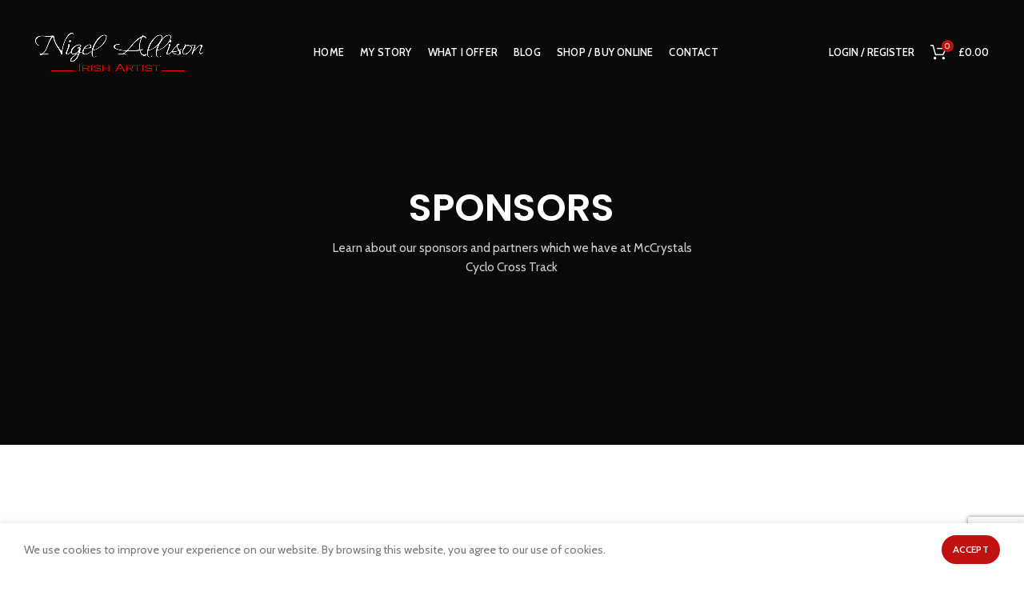

--- FILE ---
content_type: text/html; charset=utf-8
request_url: https://www.google.com/recaptcha/api2/anchor?ar=1&k=6Lee3ugkAAAAALQVIDPPtby3mwd_pfn68SwjrcO8&co=aHR0cHM6Ly9uaWdlbGFsbGlzb24uY29tOjQ0Mw..&hl=en&v=PoyoqOPhxBO7pBk68S4YbpHZ&size=invisible&anchor-ms=20000&execute-ms=30000&cb=iylbq76f1kv8
body_size: 48661
content:
<!DOCTYPE HTML><html dir="ltr" lang="en"><head><meta http-equiv="Content-Type" content="text/html; charset=UTF-8">
<meta http-equiv="X-UA-Compatible" content="IE=edge">
<title>reCAPTCHA</title>
<style type="text/css">
/* cyrillic-ext */
@font-face {
  font-family: 'Roboto';
  font-style: normal;
  font-weight: 400;
  font-stretch: 100%;
  src: url(//fonts.gstatic.com/s/roboto/v48/KFO7CnqEu92Fr1ME7kSn66aGLdTylUAMa3GUBHMdazTgWw.woff2) format('woff2');
  unicode-range: U+0460-052F, U+1C80-1C8A, U+20B4, U+2DE0-2DFF, U+A640-A69F, U+FE2E-FE2F;
}
/* cyrillic */
@font-face {
  font-family: 'Roboto';
  font-style: normal;
  font-weight: 400;
  font-stretch: 100%;
  src: url(//fonts.gstatic.com/s/roboto/v48/KFO7CnqEu92Fr1ME7kSn66aGLdTylUAMa3iUBHMdazTgWw.woff2) format('woff2');
  unicode-range: U+0301, U+0400-045F, U+0490-0491, U+04B0-04B1, U+2116;
}
/* greek-ext */
@font-face {
  font-family: 'Roboto';
  font-style: normal;
  font-weight: 400;
  font-stretch: 100%;
  src: url(//fonts.gstatic.com/s/roboto/v48/KFO7CnqEu92Fr1ME7kSn66aGLdTylUAMa3CUBHMdazTgWw.woff2) format('woff2');
  unicode-range: U+1F00-1FFF;
}
/* greek */
@font-face {
  font-family: 'Roboto';
  font-style: normal;
  font-weight: 400;
  font-stretch: 100%;
  src: url(//fonts.gstatic.com/s/roboto/v48/KFO7CnqEu92Fr1ME7kSn66aGLdTylUAMa3-UBHMdazTgWw.woff2) format('woff2');
  unicode-range: U+0370-0377, U+037A-037F, U+0384-038A, U+038C, U+038E-03A1, U+03A3-03FF;
}
/* math */
@font-face {
  font-family: 'Roboto';
  font-style: normal;
  font-weight: 400;
  font-stretch: 100%;
  src: url(//fonts.gstatic.com/s/roboto/v48/KFO7CnqEu92Fr1ME7kSn66aGLdTylUAMawCUBHMdazTgWw.woff2) format('woff2');
  unicode-range: U+0302-0303, U+0305, U+0307-0308, U+0310, U+0312, U+0315, U+031A, U+0326-0327, U+032C, U+032F-0330, U+0332-0333, U+0338, U+033A, U+0346, U+034D, U+0391-03A1, U+03A3-03A9, U+03B1-03C9, U+03D1, U+03D5-03D6, U+03F0-03F1, U+03F4-03F5, U+2016-2017, U+2034-2038, U+203C, U+2040, U+2043, U+2047, U+2050, U+2057, U+205F, U+2070-2071, U+2074-208E, U+2090-209C, U+20D0-20DC, U+20E1, U+20E5-20EF, U+2100-2112, U+2114-2115, U+2117-2121, U+2123-214F, U+2190, U+2192, U+2194-21AE, U+21B0-21E5, U+21F1-21F2, U+21F4-2211, U+2213-2214, U+2216-22FF, U+2308-230B, U+2310, U+2319, U+231C-2321, U+2336-237A, U+237C, U+2395, U+239B-23B7, U+23D0, U+23DC-23E1, U+2474-2475, U+25AF, U+25B3, U+25B7, U+25BD, U+25C1, U+25CA, U+25CC, U+25FB, U+266D-266F, U+27C0-27FF, U+2900-2AFF, U+2B0E-2B11, U+2B30-2B4C, U+2BFE, U+3030, U+FF5B, U+FF5D, U+1D400-1D7FF, U+1EE00-1EEFF;
}
/* symbols */
@font-face {
  font-family: 'Roboto';
  font-style: normal;
  font-weight: 400;
  font-stretch: 100%;
  src: url(//fonts.gstatic.com/s/roboto/v48/KFO7CnqEu92Fr1ME7kSn66aGLdTylUAMaxKUBHMdazTgWw.woff2) format('woff2');
  unicode-range: U+0001-000C, U+000E-001F, U+007F-009F, U+20DD-20E0, U+20E2-20E4, U+2150-218F, U+2190, U+2192, U+2194-2199, U+21AF, U+21E6-21F0, U+21F3, U+2218-2219, U+2299, U+22C4-22C6, U+2300-243F, U+2440-244A, U+2460-24FF, U+25A0-27BF, U+2800-28FF, U+2921-2922, U+2981, U+29BF, U+29EB, U+2B00-2BFF, U+4DC0-4DFF, U+FFF9-FFFB, U+10140-1018E, U+10190-1019C, U+101A0, U+101D0-101FD, U+102E0-102FB, U+10E60-10E7E, U+1D2C0-1D2D3, U+1D2E0-1D37F, U+1F000-1F0FF, U+1F100-1F1AD, U+1F1E6-1F1FF, U+1F30D-1F30F, U+1F315, U+1F31C, U+1F31E, U+1F320-1F32C, U+1F336, U+1F378, U+1F37D, U+1F382, U+1F393-1F39F, U+1F3A7-1F3A8, U+1F3AC-1F3AF, U+1F3C2, U+1F3C4-1F3C6, U+1F3CA-1F3CE, U+1F3D4-1F3E0, U+1F3ED, U+1F3F1-1F3F3, U+1F3F5-1F3F7, U+1F408, U+1F415, U+1F41F, U+1F426, U+1F43F, U+1F441-1F442, U+1F444, U+1F446-1F449, U+1F44C-1F44E, U+1F453, U+1F46A, U+1F47D, U+1F4A3, U+1F4B0, U+1F4B3, U+1F4B9, U+1F4BB, U+1F4BF, U+1F4C8-1F4CB, U+1F4D6, U+1F4DA, U+1F4DF, U+1F4E3-1F4E6, U+1F4EA-1F4ED, U+1F4F7, U+1F4F9-1F4FB, U+1F4FD-1F4FE, U+1F503, U+1F507-1F50B, U+1F50D, U+1F512-1F513, U+1F53E-1F54A, U+1F54F-1F5FA, U+1F610, U+1F650-1F67F, U+1F687, U+1F68D, U+1F691, U+1F694, U+1F698, U+1F6AD, U+1F6B2, U+1F6B9-1F6BA, U+1F6BC, U+1F6C6-1F6CF, U+1F6D3-1F6D7, U+1F6E0-1F6EA, U+1F6F0-1F6F3, U+1F6F7-1F6FC, U+1F700-1F7FF, U+1F800-1F80B, U+1F810-1F847, U+1F850-1F859, U+1F860-1F887, U+1F890-1F8AD, U+1F8B0-1F8BB, U+1F8C0-1F8C1, U+1F900-1F90B, U+1F93B, U+1F946, U+1F984, U+1F996, U+1F9E9, U+1FA00-1FA6F, U+1FA70-1FA7C, U+1FA80-1FA89, U+1FA8F-1FAC6, U+1FACE-1FADC, U+1FADF-1FAE9, U+1FAF0-1FAF8, U+1FB00-1FBFF;
}
/* vietnamese */
@font-face {
  font-family: 'Roboto';
  font-style: normal;
  font-weight: 400;
  font-stretch: 100%;
  src: url(//fonts.gstatic.com/s/roboto/v48/KFO7CnqEu92Fr1ME7kSn66aGLdTylUAMa3OUBHMdazTgWw.woff2) format('woff2');
  unicode-range: U+0102-0103, U+0110-0111, U+0128-0129, U+0168-0169, U+01A0-01A1, U+01AF-01B0, U+0300-0301, U+0303-0304, U+0308-0309, U+0323, U+0329, U+1EA0-1EF9, U+20AB;
}
/* latin-ext */
@font-face {
  font-family: 'Roboto';
  font-style: normal;
  font-weight: 400;
  font-stretch: 100%;
  src: url(//fonts.gstatic.com/s/roboto/v48/KFO7CnqEu92Fr1ME7kSn66aGLdTylUAMa3KUBHMdazTgWw.woff2) format('woff2');
  unicode-range: U+0100-02BA, U+02BD-02C5, U+02C7-02CC, U+02CE-02D7, U+02DD-02FF, U+0304, U+0308, U+0329, U+1D00-1DBF, U+1E00-1E9F, U+1EF2-1EFF, U+2020, U+20A0-20AB, U+20AD-20C0, U+2113, U+2C60-2C7F, U+A720-A7FF;
}
/* latin */
@font-face {
  font-family: 'Roboto';
  font-style: normal;
  font-weight: 400;
  font-stretch: 100%;
  src: url(//fonts.gstatic.com/s/roboto/v48/KFO7CnqEu92Fr1ME7kSn66aGLdTylUAMa3yUBHMdazQ.woff2) format('woff2');
  unicode-range: U+0000-00FF, U+0131, U+0152-0153, U+02BB-02BC, U+02C6, U+02DA, U+02DC, U+0304, U+0308, U+0329, U+2000-206F, U+20AC, U+2122, U+2191, U+2193, U+2212, U+2215, U+FEFF, U+FFFD;
}
/* cyrillic-ext */
@font-face {
  font-family: 'Roboto';
  font-style: normal;
  font-weight: 500;
  font-stretch: 100%;
  src: url(//fonts.gstatic.com/s/roboto/v48/KFO7CnqEu92Fr1ME7kSn66aGLdTylUAMa3GUBHMdazTgWw.woff2) format('woff2');
  unicode-range: U+0460-052F, U+1C80-1C8A, U+20B4, U+2DE0-2DFF, U+A640-A69F, U+FE2E-FE2F;
}
/* cyrillic */
@font-face {
  font-family: 'Roboto';
  font-style: normal;
  font-weight: 500;
  font-stretch: 100%;
  src: url(//fonts.gstatic.com/s/roboto/v48/KFO7CnqEu92Fr1ME7kSn66aGLdTylUAMa3iUBHMdazTgWw.woff2) format('woff2');
  unicode-range: U+0301, U+0400-045F, U+0490-0491, U+04B0-04B1, U+2116;
}
/* greek-ext */
@font-face {
  font-family: 'Roboto';
  font-style: normal;
  font-weight: 500;
  font-stretch: 100%;
  src: url(//fonts.gstatic.com/s/roboto/v48/KFO7CnqEu92Fr1ME7kSn66aGLdTylUAMa3CUBHMdazTgWw.woff2) format('woff2');
  unicode-range: U+1F00-1FFF;
}
/* greek */
@font-face {
  font-family: 'Roboto';
  font-style: normal;
  font-weight: 500;
  font-stretch: 100%;
  src: url(//fonts.gstatic.com/s/roboto/v48/KFO7CnqEu92Fr1ME7kSn66aGLdTylUAMa3-UBHMdazTgWw.woff2) format('woff2');
  unicode-range: U+0370-0377, U+037A-037F, U+0384-038A, U+038C, U+038E-03A1, U+03A3-03FF;
}
/* math */
@font-face {
  font-family: 'Roboto';
  font-style: normal;
  font-weight: 500;
  font-stretch: 100%;
  src: url(//fonts.gstatic.com/s/roboto/v48/KFO7CnqEu92Fr1ME7kSn66aGLdTylUAMawCUBHMdazTgWw.woff2) format('woff2');
  unicode-range: U+0302-0303, U+0305, U+0307-0308, U+0310, U+0312, U+0315, U+031A, U+0326-0327, U+032C, U+032F-0330, U+0332-0333, U+0338, U+033A, U+0346, U+034D, U+0391-03A1, U+03A3-03A9, U+03B1-03C9, U+03D1, U+03D5-03D6, U+03F0-03F1, U+03F4-03F5, U+2016-2017, U+2034-2038, U+203C, U+2040, U+2043, U+2047, U+2050, U+2057, U+205F, U+2070-2071, U+2074-208E, U+2090-209C, U+20D0-20DC, U+20E1, U+20E5-20EF, U+2100-2112, U+2114-2115, U+2117-2121, U+2123-214F, U+2190, U+2192, U+2194-21AE, U+21B0-21E5, U+21F1-21F2, U+21F4-2211, U+2213-2214, U+2216-22FF, U+2308-230B, U+2310, U+2319, U+231C-2321, U+2336-237A, U+237C, U+2395, U+239B-23B7, U+23D0, U+23DC-23E1, U+2474-2475, U+25AF, U+25B3, U+25B7, U+25BD, U+25C1, U+25CA, U+25CC, U+25FB, U+266D-266F, U+27C0-27FF, U+2900-2AFF, U+2B0E-2B11, U+2B30-2B4C, U+2BFE, U+3030, U+FF5B, U+FF5D, U+1D400-1D7FF, U+1EE00-1EEFF;
}
/* symbols */
@font-face {
  font-family: 'Roboto';
  font-style: normal;
  font-weight: 500;
  font-stretch: 100%;
  src: url(//fonts.gstatic.com/s/roboto/v48/KFO7CnqEu92Fr1ME7kSn66aGLdTylUAMaxKUBHMdazTgWw.woff2) format('woff2');
  unicode-range: U+0001-000C, U+000E-001F, U+007F-009F, U+20DD-20E0, U+20E2-20E4, U+2150-218F, U+2190, U+2192, U+2194-2199, U+21AF, U+21E6-21F0, U+21F3, U+2218-2219, U+2299, U+22C4-22C6, U+2300-243F, U+2440-244A, U+2460-24FF, U+25A0-27BF, U+2800-28FF, U+2921-2922, U+2981, U+29BF, U+29EB, U+2B00-2BFF, U+4DC0-4DFF, U+FFF9-FFFB, U+10140-1018E, U+10190-1019C, U+101A0, U+101D0-101FD, U+102E0-102FB, U+10E60-10E7E, U+1D2C0-1D2D3, U+1D2E0-1D37F, U+1F000-1F0FF, U+1F100-1F1AD, U+1F1E6-1F1FF, U+1F30D-1F30F, U+1F315, U+1F31C, U+1F31E, U+1F320-1F32C, U+1F336, U+1F378, U+1F37D, U+1F382, U+1F393-1F39F, U+1F3A7-1F3A8, U+1F3AC-1F3AF, U+1F3C2, U+1F3C4-1F3C6, U+1F3CA-1F3CE, U+1F3D4-1F3E0, U+1F3ED, U+1F3F1-1F3F3, U+1F3F5-1F3F7, U+1F408, U+1F415, U+1F41F, U+1F426, U+1F43F, U+1F441-1F442, U+1F444, U+1F446-1F449, U+1F44C-1F44E, U+1F453, U+1F46A, U+1F47D, U+1F4A3, U+1F4B0, U+1F4B3, U+1F4B9, U+1F4BB, U+1F4BF, U+1F4C8-1F4CB, U+1F4D6, U+1F4DA, U+1F4DF, U+1F4E3-1F4E6, U+1F4EA-1F4ED, U+1F4F7, U+1F4F9-1F4FB, U+1F4FD-1F4FE, U+1F503, U+1F507-1F50B, U+1F50D, U+1F512-1F513, U+1F53E-1F54A, U+1F54F-1F5FA, U+1F610, U+1F650-1F67F, U+1F687, U+1F68D, U+1F691, U+1F694, U+1F698, U+1F6AD, U+1F6B2, U+1F6B9-1F6BA, U+1F6BC, U+1F6C6-1F6CF, U+1F6D3-1F6D7, U+1F6E0-1F6EA, U+1F6F0-1F6F3, U+1F6F7-1F6FC, U+1F700-1F7FF, U+1F800-1F80B, U+1F810-1F847, U+1F850-1F859, U+1F860-1F887, U+1F890-1F8AD, U+1F8B0-1F8BB, U+1F8C0-1F8C1, U+1F900-1F90B, U+1F93B, U+1F946, U+1F984, U+1F996, U+1F9E9, U+1FA00-1FA6F, U+1FA70-1FA7C, U+1FA80-1FA89, U+1FA8F-1FAC6, U+1FACE-1FADC, U+1FADF-1FAE9, U+1FAF0-1FAF8, U+1FB00-1FBFF;
}
/* vietnamese */
@font-face {
  font-family: 'Roboto';
  font-style: normal;
  font-weight: 500;
  font-stretch: 100%;
  src: url(//fonts.gstatic.com/s/roboto/v48/KFO7CnqEu92Fr1ME7kSn66aGLdTylUAMa3OUBHMdazTgWw.woff2) format('woff2');
  unicode-range: U+0102-0103, U+0110-0111, U+0128-0129, U+0168-0169, U+01A0-01A1, U+01AF-01B0, U+0300-0301, U+0303-0304, U+0308-0309, U+0323, U+0329, U+1EA0-1EF9, U+20AB;
}
/* latin-ext */
@font-face {
  font-family: 'Roboto';
  font-style: normal;
  font-weight: 500;
  font-stretch: 100%;
  src: url(//fonts.gstatic.com/s/roboto/v48/KFO7CnqEu92Fr1ME7kSn66aGLdTylUAMa3KUBHMdazTgWw.woff2) format('woff2');
  unicode-range: U+0100-02BA, U+02BD-02C5, U+02C7-02CC, U+02CE-02D7, U+02DD-02FF, U+0304, U+0308, U+0329, U+1D00-1DBF, U+1E00-1E9F, U+1EF2-1EFF, U+2020, U+20A0-20AB, U+20AD-20C0, U+2113, U+2C60-2C7F, U+A720-A7FF;
}
/* latin */
@font-face {
  font-family: 'Roboto';
  font-style: normal;
  font-weight: 500;
  font-stretch: 100%;
  src: url(//fonts.gstatic.com/s/roboto/v48/KFO7CnqEu92Fr1ME7kSn66aGLdTylUAMa3yUBHMdazQ.woff2) format('woff2');
  unicode-range: U+0000-00FF, U+0131, U+0152-0153, U+02BB-02BC, U+02C6, U+02DA, U+02DC, U+0304, U+0308, U+0329, U+2000-206F, U+20AC, U+2122, U+2191, U+2193, U+2212, U+2215, U+FEFF, U+FFFD;
}
/* cyrillic-ext */
@font-face {
  font-family: 'Roboto';
  font-style: normal;
  font-weight: 900;
  font-stretch: 100%;
  src: url(//fonts.gstatic.com/s/roboto/v48/KFO7CnqEu92Fr1ME7kSn66aGLdTylUAMa3GUBHMdazTgWw.woff2) format('woff2');
  unicode-range: U+0460-052F, U+1C80-1C8A, U+20B4, U+2DE0-2DFF, U+A640-A69F, U+FE2E-FE2F;
}
/* cyrillic */
@font-face {
  font-family: 'Roboto';
  font-style: normal;
  font-weight: 900;
  font-stretch: 100%;
  src: url(//fonts.gstatic.com/s/roboto/v48/KFO7CnqEu92Fr1ME7kSn66aGLdTylUAMa3iUBHMdazTgWw.woff2) format('woff2');
  unicode-range: U+0301, U+0400-045F, U+0490-0491, U+04B0-04B1, U+2116;
}
/* greek-ext */
@font-face {
  font-family: 'Roboto';
  font-style: normal;
  font-weight: 900;
  font-stretch: 100%;
  src: url(//fonts.gstatic.com/s/roboto/v48/KFO7CnqEu92Fr1ME7kSn66aGLdTylUAMa3CUBHMdazTgWw.woff2) format('woff2');
  unicode-range: U+1F00-1FFF;
}
/* greek */
@font-face {
  font-family: 'Roboto';
  font-style: normal;
  font-weight: 900;
  font-stretch: 100%;
  src: url(//fonts.gstatic.com/s/roboto/v48/KFO7CnqEu92Fr1ME7kSn66aGLdTylUAMa3-UBHMdazTgWw.woff2) format('woff2');
  unicode-range: U+0370-0377, U+037A-037F, U+0384-038A, U+038C, U+038E-03A1, U+03A3-03FF;
}
/* math */
@font-face {
  font-family: 'Roboto';
  font-style: normal;
  font-weight: 900;
  font-stretch: 100%;
  src: url(//fonts.gstatic.com/s/roboto/v48/KFO7CnqEu92Fr1ME7kSn66aGLdTylUAMawCUBHMdazTgWw.woff2) format('woff2');
  unicode-range: U+0302-0303, U+0305, U+0307-0308, U+0310, U+0312, U+0315, U+031A, U+0326-0327, U+032C, U+032F-0330, U+0332-0333, U+0338, U+033A, U+0346, U+034D, U+0391-03A1, U+03A3-03A9, U+03B1-03C9, U+03D1, U+03D5-03D6, U+03F0-03F1, U+03F4-03F5, U+2016-2017, U+2034-2038, U+203C, U+2040, U+2043, U+2047, U+2050, U+2057, U+205F, U+2070-2071, U+2074-208E, U+2090-209C, U+20D0-20DC, U+20E1, U+20E5-20EF, U+2100-2112, U+2114-2115, U+2117-2121, U+2123-214F, U+2190, U+2192, U+2194-21AE, U+21B0-21E5, U+21F1-21F2, U+21F4-2211, U+2213-2214, U+2216-22FF, U+2308-230B, U+2310, U+2319, U+231C-2321, U+2336-237A, U+237C, U+2395, U+239B-23B7, U+23D0, U+23DC-23E1, U+2474-2475, U+25AF, U+25B3, U+25B7, U+25BD, U+25C1, U+25CA, U+25CC, U+25FB, U+266D-266F, U+27C0-27FF, U+2900-2AFF, U+2B0E-2B11, U+2B30-2B4C, U+2BFE, U+3030, U+FF5B, U+FF5D, U+1D400-1D7FF, U+1EE00-1EEFF;
}
/* symbols */
@font-face {
  font-family: 'Roboto';
  font-style: normal;
  font-weight: 900;
  font-stretch: 100%;
  src: url(//fonts.gstatic.com/s/roboto/v48/KFO7CnqEu92Fr1ME7kSn66aGLdTylUAMaxKUBHMdazTgWw.woff2) format('woff2');
  unicode-range: U+0001-000C, U+000E-001F, U+007F-009F, U+20DD-20E0, U+20E2-20E4, U+2150-218F, U+2190, U+2192, U+2194-2199, U+21AF, U+21E6-21F0, U+21F3, U+2218-2219, U+2299, U+22C4-22C6, U+2300-243F, U+2440-244A, U+2460-24FF, U+25A0-27BF, U+2800-28FF, U+2921-2922, U+2981, U+29BF, U+29EB, U+2B00-2BFF, U+4DC0-4DFF, U+FFF9-FFFB, U+10140-1018E, U+10190-1019C, U+101A0, U+101D0-101FD, U+102E0-102FB, U+10E60-10E7E, U+1D2C0-1D2D3, U+1D2E0-1D37F, U+1F000-1F0FF, U+1F100-1F1AD, U+1F1E6-1F1FF, U+1F30D-1F30F, U+1F315, U+1F31C, U+1F31E, U+1F320-1F32C, U+1F336, U+1F378, U+1F37D, U+1F382, U+1F393-1F39F, U+1F3A7-1F3A8, U+1F3AC-1F3AF, U+1F3C2, U+1F3C4-1F3C6, U+1F3CA-1F3CE, U+1F3D4-1F3E0, U+1F3ED, U+1F3F1-1F3F3, U+1F3F5-1F3F7, U+1F408, U+1F415, U+1F41F, U+1F426, U+1F43F, U+1F441-1F442, U+1F444, U+1F446-1F449, U+1F44C-1F44E, U+1F453, U+1F46A, U+1F47D, U+1F4A3, U+1F4B0, U+1F4B3, U+1F4B9, U+1F4BB, U+1F4BF, U+1F4C8-1F4CB, U+1F4D6, U+1F4DA, U+1F4DF, U+1F4E3-1F4E6, U+1F4EA-1F4ED, U+1F4F7, U+1F4F9-1F4FB, U+1F4FD-1F4FE, U+1F503, U+1F507-1F50B, U+1F50D, U+1F512-1F513, U+1F53E-1F54A, U+1F54F-1F5FA, U+1F610, U+1F650-1F67F, U+1F687, U+1F68D, U+1F691, U+1F694, U+1F698, U+1F6AD, U+1F6B2, U+1F6B9-1F6BA, U+1F6BC, U+1F6C6-1F6CF, U+1F6D3-1F6D7, U+1F6E0-1F6EA, U+1F6F0-1F6F3, U+1F6F7-1F6FC, U+1F700-1F7FF, U+1F800-1F80B, U+1F810-1F847, U+1F850-1F859, U+1F860-1F887, U+1F890-1F8AD, U+1F8B0-1F8BB, U+1F8C0-1F8C1, U+1F900-1F90B, U+1F93B, U+1F946, U+1F984, U+1F996, U+1F9E9, U+1FA00-1FA6F, U+1FA70-1FA7C, U+1FA80-1FA89, U+1FA8F-1FAC6, U+1FACE-1FADC, U+1FADF-1FAE9, U+1FAF0-1FAF8, U+1FB00-1FBFF;
}
/* vietnamese */
@font-face {
  font-family: 'Roboto';
  font-style: normal;
  font-weight: 900;
  font-stretch: 100%;
  src: url(//fonts.gstatic.com/s/roboto/v48/KFO7CnqEu92Fr1ME7kSn66aGLdTylUAMa3OUBHMdazTgWw.woff2) format('woff2');
  unicode-range: U+0102-0103, U+0110-0111, U+0128-0129, U+0168-0169, U+01A0-01A1, U+01AF-01B0, U+0300-0301, U+0303-0304, U+0308-0309, U+0323, U+0329, U+1EA0-1EF9, U+20AB;
}
/* latin-ext */
@font-face {
  font-family: 'Roboto';
  font-style: normal;
  font-weight: 900;
  font-stretch: 100%;
  src: url(//fonts.gstatic.com/s/roboto/v48/KFO7CnqEu92Fr1ME7kSn66aGLdTylUAMa3KUBHMdazTgWw.woff2) format('woff2');
  unicode-range: U+0100-02BA, U+02BD-02C5, U+02C7-02CC, U+02CE-02D7, U+02DD-02FF, U+0304, U+0308, U+0329, U+1D00-1DBF, U+1E00-1E9F, U+1EF2-1EFF, U+2020, U+20A0-20AB, U+20AD-20C0, U+2113, U+2C60-2C7F, U+A720-A7FF;
}
/* latin */
@font-face {
  font-family: 'Roboto';
  font-style: normal;
  font-weight: 900;
  font-stretch: 100%;
  src: url(//fonts.gstatic.com/s/roboto/v48/KFO7CnqEu92Fr1ME7kSn66aGLdTylUAMa3yUBHMdazQ.woff2) format('woff2');
  unicode-range: U+0000-00FF, U+0131, U+0152-0153, U+02BB-02BC, U+02C6, U+02DA, U+02DC, U+0304, U+0308, U+0329, U+2000-206F, U+20AC, U+2122, U+2191, U+2193, U+2212, U+2215, U+FEFF, U+FFFD;
}

</style>
<link rel="stylesheet" type="text/css" href="https://www.gstatic.com/recaptcha/releases/PoyoqOPhxBO7pBk68S4YbpHZ/styles__ltr.css">
<script nonce="L_XBN79ZI66hozXXr-N68w" type="text/javascript">window['__recaptcha_api'] = 'https://www.google.com/recaptcha/api2/';</script>
<script type="text/javascript" src="https://www.gstatic.com/recaptcha/releases/PoyoqOPhxBO7pBk68S4YbpHZ/recaptcha__en.js" nonce="L_XBN79ZI66hozXXr-N68w">
      
    </script></head>
<body><div id="rc-anchor-alert" class="rc-anchor-alert"></div>
<input type="hidden" id="recaptcha-token" value="[base64]">
<script type="text/javascript" nonce="L_XBN79ZI66hozXXr-N68w">
      recaptcha.anchor.Main.init("[\x22ainput\x22,[\x22bgdata\x22,\x22\x22,\[base64]/[base64]/[base64]/[base64]/[base64]/[base64]/[base64]/[base64]/[base64]/[base64]\\u003d\x22,\[base64]\\u003d\\u003d\x22,\[base64]/DumUVwobDmE5iw5tSwq/CinvDniZHFWjDqsOwWG7Drk0dw43DoRbCmcOTbcKtLQpFw7DDgkLCgnVAwrfCh8O/NsODAMOdwpbDr8OUaFFNDmjCt8OnEyXDq8KRMMKES8KaRhnCuFBcwqbDgC/CvlrDojQ+wrfDk8KUwrPDrF5YfcO2w6wvESgfwotdw6I0D8OWw603woMFLm9xwqhHesKQw6nDjMODw6YhOMOKw7vDtsO0wqotMivCs8KrcMKxcj/[base64]/ZQ/CvVd0OFfCqcKUekZiw6LCpMKRUlFgRcKFUGHDocKIXGvDi8K3w6x1CGdHHsOuPcKNHB9TL1bDp37Cgiotw7/DkMKBwqB8Sw7CoVZCGsK3w67CrzzCkELCmsKJQ8K8wqoRIsK5J3xtw6J/DsO9KQNqwr/DlXQ+ckxGw7/Dmlw+wowEw7MAdGEMTsKvw5xJw51iasKXw4YREsKpHMKzEC7DsMOSWSdSw6nCp8OzYA8wIyzDucOnw7R7BT87w4oewpbDusK/[base64]/Dh8O7woNmN8OHwrXCnFEMw51caMOFAhLCvHTCg3QjUCvCi8O2w7zDlBMsR0k7F8KxwpYTwqhMw5nDoEMkJ17CpzfDmsKWaQjDrMOBwpYkw4w/[base64]/w5NCNsK2wpMVVRTCsxMSXydnZsKpwpDChx5Oc3QfwprCm8KQDMOywoXDoFfDs23CgsOxwqZfajRfw4MINMKOFsOCwo/DgHMcR8KewqVCVMOgworDjjHDq2vCgkEbIsOGw7sCwqVvwqJTW3HCj8ODe1MUE8KxfEcOwodSGC3CpcKEwokzUcOVwpAVwo3DrcKnw4Uaw4vCnwDCgMKxwosbw7rDosKkw4NpwpcZcsKoZMKhGjZ+wrzDvMOLwqfDoA/DmDUHwr7DvUsDHMO0Lltkw7ohwoRJOE/Dl2FXwrF5w7nDlMOOwr3DhiY1GMKQw6/Dv8KgNcOmbsOSw4wYw6XCkcOGeMKWe8ONWcOFLXrCjUpCw5rDosO0wqTDpzTChcKjwr9vE2vDg31twr94Z1zCjCHDqcOgQUF8ScKCD8K9w4zCuQRdwq/ClAjDv1/DncKewp5xQUXCpcOpagg3w7cJwrJhwq7DhsKvVFlowobDpMOvw5I2aCHDhcOzwonDhhtpw5DCksKDM0sySMO1UsKywpvCj3fClcOKwoPClMODRMOfS8KiBcOBw4bCqBbDlW1fwp3Ct0VEODBxwr54TGwiwqHCi0nDt8K6MMOQdsOaRcOMwrbCi8K/[base64]/Ds8OpA8O8wqHCjsKELVDCqFzCuhLCkHTDqCoOw5AuVsOWfsKIw7ImYcKXwrvCj8Kww5Y+K2rDlMOyNGh/CcO5a8OHVg3CukXCo8O/w4stMmvCtQ1NwqgUOcO8XnlbwoPDs8ODEcKhwpLChyVyLcKQcFw3X8KzVBbDkMK5QlDDrMKnwoBvTMKdw5fDlcO5G3khXhXDrH8OT8K6RTXCjMO6wp3ChsOiBcKCw79BVsK3QcKdek0aKi/[base64]/[base64]/CpMOvwpXDpMK5eR0twr/CscO9w5h/cQrCjcOvwr8TGsKbfQV0AsKAJSpOw6phd8OSIiJeX8KPwp5EH8KdaTDCiVE0w6B3wp/[base64]/N8K5bsKswr/DvsOewrBvSMOAYsKrU8OjwoUQw50hX0JaBh/DjcKeVEnCu8Ovwo97w5HCm8KvQUjDiwouwrXDsl1hGEhaJ8KcdMKdWFB9w6XDtFRBw6/[base64]/DrnfCqMONwq9AensMw5hlG8KcUWYlwr0RD8KxwqrDuGUhHcK/WcK4WsKiCMO4FhLDjVbDocK1ZsOnLhFuw4JfCiXDv8KEwp81XsK6IsKiwpbDmDvCvDfDngFCLsKwIcKVwp/DjiLChTpHXgrDrU0Xw49OwqZhw5HCokDCh8OaIxzDjcOTw75WGMOowrPDokTDvcKJwpE0wpdFRcKresOaO8KnOMK8FsOkLVPCmnfDnsOgw73DhH3CmzUawpsRH3bCsMOyw7zDucKjZ1vCnELDmcKsw4fCnndDS8Ovw44TwobCgn7DksK4w7wfwogxb3/CvRImcjvDr8OXcsOQGsKnwpjDrjsIeMOvwoY2w5bCunM3XsOewrAywq/DmsK8w6p/woAjOQFhw7d3KQjCkMO8wqg5w6/CuUMuw6w1dQlyR37CmEhDwqrDm8KRNcObBMOdDwLCmsKewrTDnsKow5sfwo1FBX/[base64]/[base64]/w5gGwqXDtMOcwpp6Vk4ww7sYQi7DrcKwBDclbQo+TkI+eTRww6JtwojDtFURw6xcwpxHwpcBwqVMwodkw7wEw7/[base64]/wrk4QR5/wq/CrAPDu8KtwqvDuEUCWcKrwpDDq8KONBA0PyrDjMK/OjHDocOZR8OcwoDCoRdUFcKbwoM5G8Otw5lcfMKSCcKGA0hywrbCkMKiwqrCj1gKwqRYw6PCvxDDmsK7SHxCw6RXw4BoDz7DuMOubXzCgTsVwqQCw5ghY8OMcS4Vw7HCj8K8AsKlw5Raw4tnfwc1fDrDj1wqHsOzPzTDnMOpQsK2f204C8OpJcOfw5/DrgnDvsOtwpAnw65/[base64]/CuC0HcBFjw6MYw5FBwp0Uw57DuWXDkMKbwroDYcKFeUPCjS8kwpjDl8OGfEpKK8OSAcOGTkjDj8KTCgpAw44mFsKodMOuEFFnO8OJw6jDln9fwrk8wqrCoFLCkzrCozYqX1DCosKRwrTCj8KOdkPCr8O2UCwSHH8Vwo/Ci8KtfsOxOy7CkMOLKBMDeHQawqM5LcKJwpLCucOnwpx7ccKiOGI0wqbCjwN7dMKwwrHDmw8Odxxawq3DiMOQIMOBw47CmSsmHcKAbwrDnnPChVwKw4UBPcORVsOWw4nCvwnDgHg/OMO1wrNDUMOxwrvDisKew7w6d2MIw5PDs8OYa1MrWD/DkhIrbsOuScKuH2NSw7/[base64]/[base64]/w60Gw7p9HsO+wos6RzPDgsK8OMKTZxLDm8OpwpPDkwDCoMK3w7w2wpM6wp91wobCvCwzBcKqcwNSBsKnw6BaFAIJwrvCpAvChRVew7rDtXTDvUnCs0Jbw6ALwp/DvWRdN2PDk3XCosK2w7Z4w7NANcKPw6fDkVDDlMOVwrx5w5bDrMOYw7PCuArCqMKyw6M4EMOqKAPCl8OQw4tbTWd/w6gKVMOZwqzCjVDDhMKLw5XCvwbCmsOFLGLDs2TDp2PDqiwxNcKLeMOseMKWb8OEw716R8OrRFM9w5lhF8K4w7LDsjs6L2B5L3k/[base64]/Dq8OFDcKPQw4rWMO3woY7w4YfG8Onfj4ZwoHCn0oOP8K2IHvCjFbDrMKpw67Ci0FvScK3OcKfCifDhsOkMwvCpcKeXDfClsK5HTrDgMKgFFjDsRXDs1nCl0rDkF/[base64]/Dgm84wpxwdlzDqAFeNTTDvcKwScOewp/Dh3c/woZfw5cdwqHDoQwLwpjDg8O6w71+w5zDjcK1w5kufcKZwqjDuyEZRMKgEMOEBiUzw6ZbWRHDgsKnaMKNw4tIYMKNYSTDll7CkcOlwr/[base64]/OsKzEzFEXcOPCMKcZGRmMgvDiMORw5pGbsOZXFs0N25pw4TCnsO2WEvCgjDCsQnDrifCsMKNwrYzacO1w47CjyjCu8OBUVvDvQxHd1FKFcO5bsKnBx/DvXMFw5dGDHfDvcK1w5/CpcOaDTkIw5jDt0dsTDLCp8K/woDCtsOEw4PDn8K6w47Dh8OnwrFQbknClcKpNz8EB8Olwooiw6jDg8Oxw5LDqlTDhsKIw6/CucK5wr8rSMK6eF3Dv8KsYsKsfcOSw67DoUlQwq16w4AaEsKGVDPDscK6wr/CjkPDnMKOwojCnsOdEk0nw7HDocKlwpTCjTxDw7YMY8Kqw5YjP8OlwpNxwqdSVn5GIFnDkTBBd1pVwr9BwoDDuMOqwqXDshcewpVQw6MxY0p3wr/[base64]/CucKqIcKEwonDk3VEJlkLdcKsdS3Dg8KswrDDhMK4e1fClcOvalbDr8KfHFbCuSVmwqrCrnQYwprCpTUFBjvDncK+SHAHZQFywpHDpmZvCCIQwrRjFsKEwoAlVcKdwoU/w6YmZ8KYw5DCpHdGwp/DslbDmcOmWErCvcKgPMOGHMK4wqDDocOXdVgAwoHDmCxdRsKQwo4GMj3Dux4cw5kVPXlvw4fCsHBiwoXDqsOscsKXwo/CrCvDh3gPw5LDoD53NxpQBFPDqAFhWcOSdVjDjsOcwroLZAV1wps/wowsDW3ChsKvXVFpSHFDwoDCt8OyTDXCiWXDtksaUMKZVsK8w4Q4wo7CicKAw5/Cp8KKwpg+PcKnwqlLasKDw67Cil3ChMOWwp7Cl35Iw6XDnU7CrwrCrsOTeQfDlVtawqvCpCU5w6fDkMKkw4LDlBnCp8OMwo18wonDmErCjcKYNCUBw5fDiDrDjcK2YcKrRcOpLQ7Cl3VhesKyR8O0Qj7CucOHw6lKFH/CtGo7X8Odw43CmcKDOcOAFsOgFcKew6rCuwvDnDzDuMKIVMKrwohkwr/DhBE3b3jCvB7DumAMZw5jw5/Dgn7CosK5Jz3DjsO+ecKUU8KkZHbCisK+wrLDmsKoFGDCsknDmlQ+w7DCi8K2w5rCusKfwqx5TRrCtsKnwrZsBMOww4rDpzbDisOuwrHDtE5oacOWwow8CsKtwqPCsGVxIG/DvUQQw6nDm8KLw7AgWHbCsi54w7TCuXsZexrDuWlZcMOiwr46BMOQdTZdw6/CtMKkw5fDhcOjwr3DgWnDlMOFwpTCvWTDqcOTw5XChMK1w4NQOxPDpsKsw6/DgMOmKBA2LW7DksOlw7o+c8OSU8OVw5poY8KIw7NjwprCpcOWwpXDr8KSwpnDh1/DsDjCj3DCk8O2T8KxXcOvaMORwqHDmsOFDF3CrU9HwoUiwrYHw4LCtcKhwotPwrnCl1k9W2oHwpIiw5TDkwvCoh1jwpDClj5YKnTDq3NrworCtj/DmsOuWDtsBsKkw6DCr8K4w54KEcKDw7TCsw7CujnDhnkgw7RPelwCw65NwrM9w7YGOMKSVxjDo8Oeag/DoUvClAXDuMKcYCAzw5/CtMOCSxzDvcKCRsKfwp4IcMOUw4FpGyJ9Zyc6wqPCgcOzVcO+w6DCisOyX8OHw79UCMOZF0TCsGDDsknCr8KRwpTCpjMawpd0OsKcP8O4DcKYBsOfbDvDh8OkwrkCM1TDjzxhw6/CpHB5wrNrZGMKw5ojw4ACw57Dg8KfbsKECSwFw5o2DsOgwqLCmMOvZ0jDrWAaw54awpzCo8OrHC/DlMOIUAXDt8KkwpTDs8K/w7bCr8OeVMKRLQTDtMOMXsOgwoYSbkLDssOMw459SMKdwqLChkQzAMK9SsKAwq/DscKlLx7DsMK/R8KFwrLDsizCk0DDgcOxEgQ9wojDt8OLRH0bw4dww7UnHsO3wrNIL8KWw4fDrjHCogE+HcKfw5DClDoNw4PDuCBpw6tuw6g+w4ocNxjDszvChEjDtcOzZsKzM8K0w4DCj8KNwpBpwo/CsMKWCcKLw41ew4EPTDYVOTs0woLCm8K7AgbDncKZWcKxAcKBBHPCmsOkwpzDs05odCPCkMKlZ8OOwoEEcz7DjWZhwp3CvRDCi2XDvsO2csOSHQfDmmDCiQ/[base64]/CqsOCYsK1acKkwoVgdx/DpMK4HcKIM8OkwqTCp8OIwpTCqUjCt2dGN8K2Qj7DmsKqwrBXwpbChcKGw7rCsSQswpsGwprDsmzDvQltAxFuH8O/w4bDt8OBWsK8YMOFF8OWQgYDfQZsXMKowrVYHwPDkcKAw7zCoUIkw6jDsn9jAsKZbT3DvMKlw4nDsMOCVl9ZCcKCUUbCtSsbw7/CmsOJAcKUw5LCqy/CphTDvUPDiRvCqcOaw4PDpMKsw6wMwqHDhWHDucKiBy5awqUgwoXDl8OCwpjCrcOMwqBdwp/DicKBJxbCvG/[base64]/[base64]/[base64]/DksK+wq7Cv0cnwq8zw6LDjlHDrMOlwoYeCMOlDz7ClEEvd23DisKOOsKzw6V+RTnDlBhJTcOZw4nDv8K1w6XCnMOEwpDChMOsACrCkMK1K8KywoTCgTdrL8OkwpnClcKbwqbDoRjDjcK1TzEPRsKbHsKgUX11YsOleQnCo8K9JDIxw51ZYmdwwqHCvcOow4/CscOxRQkcwrQhwptgw4LDtzdywoUAwpPDucOMfsKowo/CglzDg8O2Jz87IMOVwo/Ch2U9ZA7DgTvDkTxWwonDtsK0SDXDujMeAsKpwqDDn2nDt8OHwoJfwoN0KwAILX4Uw7rCj8KHwqxtNU7DhkbDv8OAw6zDiy3DlMO6DTzDicK7HcKtRcK7woDClxfCs8K5w47CrQzDicONwprCq8ORw58Qw4YHPsKuTBXCpMOGwoXCrTLDo8Oiwr7DgHpAOsO/wq/DtifCkiPCk8KiUhTCuyDCgMO/eF/CoAA+c8KQwq7DryotL1HDssK0wqcQbkRvwozCji/CkVt5SAZNw5PCt1pgUE0eKiTDpANVw7zDqEzChATDk8KlwqTDrXUnwrVJbcO/w63Cp8K2wpTCh2Axw69Sw7PDhMKeW0g8wpbDrsOYwqjCtSXDncOwDxovwqFQQy0/w5/ChjMCw6NUw7QhRcKfSUlgwr58AMOyw48kLMKBwqXDvcOkwqoVw6PCjsOUGcKFw5XDu8OsEMOMV8Kww4U4woTDixVbE1jCqA0NFzzDpcKdwqrDtsO4wqrCuMO7wq/Cj1JYw7nDocKVw5XDqD9BD8OGezomBzvDpxzCmF3Co8KddcO6aTkrCcOLw6V7CsKXLcOBw60yH8KMw4HCtsKZwpV4Gm8jfFIIwp7CkS4ELMObT1/ClMKbTHTDt3LCg8Oqw4N8w7HDk8OTwoM6W8K8wrkZwrzCs0jCgsO7wqxIQsOdOQ3DjsO9SQJQwrhKX3TClsKUw6rDmsOUwoMqT8KLIw0Qw6E8wpRrw5fDjWInLMO9w5LDssO+w6fCgcKNwoTDqhkLw7zCjsOfw79FCsK/wqglw53Drj/Ct8K4worCtFUaw516wpfClyDCtsKowqZHdMOewoDDo8OFX1DCjVtrw6zCtGN3asOZw5A6Q1rDrcKhWD3CvMOSe8OKH8OMDcOtFy/Cg8K8wpnCjsK3w5nChylNw7FFw4xOwp0MQcKFwpESCT3CosOgYlLChBwQJAY4UwrDvcKqw5vCucO/w6vCrVTDlSZ8PzPCjjx7DsK3w6HDk8OYwovDicOZL8OLbHbDssKGw5Y+w6hpVMO8UMOMecKuwr8BIlFVZsKESMKzwq3CtEVgHlrDgMO1EkNmdMKvX8O/UwJTK8OZw7kVwrcVNXPCkDYcwqjDtRxoUAhxw5HCjcKtwqkgKX7CucO8wqE+DSkTw6JVw5B1DsOKNy/Cn8OIwqXCtAQlA8OHwq4hwqsae8KIKsODwrRmTH8aGcOgwr/Cty7Dnws5wotkw63CpsKcw5VdRU3Cp2hxw4hawrTDi8K6bGwzwq7Cv0s6AScsw6rDm8KOS8Okw4jDv8OIwpDDrMKvwoYJwpwDGRFlR8OWwp/DpgUfw6rDhsKyPsK2w6rDhMKUwozDgsO6wp/DhsKxw6HCrQnDl2HCm8OJwoR1UMOjwp96LFfCjhMLNU7Cp8ONaMOJQsOjw5HCkRNOU8KZF0XCk8KfZ8O8wpVJwoJRwqVlYMKAwoZQfMO+UTFswp5sw73DoRXClEVhcGHCuV3DnQt7w7Y9wq/CqUI0w7zCmMKWwrMVVFXDjlbCsMO3JWbCjcOUwq0pLcKEwr7DpTgxw5Eqwr3Cq8Opw4ABw5RtD1HCshAcw4pYwprDkcOdGk/CrUEiaWjCi8OvwrUsw4DDjBrDg8O3w7XCsMKEOAMuwq9aw7d+HsO6e8Kvw4/[base64]/Dh8KEWVl6w6gew6vCm1ELbcKcYsOkUsOvH8OFwpPDj1TDh8OHw73DtVkyNsKyJ8O+R1LDilppacKrC8KOwrPDuCNbejfCkMK1w7LDpMOzwpkYY1vDtAPCogIjO1g4wp8JOMObw5PDncKBwoLCtMOsw5PClcKBFcKbwrEkJMKafzJHbBrCuMOHw7J/wqMKwqNyUcOywobCjFNCwpZ5OHFMw6tEwp9+XcKPasKQw6vCs8Ovw4tTw6LCoMO6wprDsMO5fGrDjyXDhE0lbAUhHX3CusKWIsOBRMOZKcOyDsKyfMOqL8Kuw4jDlCJyeMKxZks+w5TCoRnCtMOHwrnCnC/DhRQ2w5sGwozCoGdewp7CvMKJwqzDo33DlG/DtDLCumoaw7LClHsQM8OwVgDDkMKuIMKFw6rDjx4TXMKuHmXCuWnDogsQw7dCw5rCrA3DuFjDkFTCoEYifMOuDcOYBMOmBCHDv8O7woZQw7rDkMOdwpbCmcORwpXCgcOOwqnDv8O/[base64]/ClijDnAR2VhMzQWPCvhbDvEHDojlpQcOiwqhxwrnCjFLCk8KfwrzDrMKrPGvCo8KZwo4fwqTCkMKlwq4FbMKwY8O4wrnCmsKqwpV5w40yJ8K7woHDmsOSBMKDw64yD8OhwqRzWDDDpB/Ds8OVTMOUacO2wpzDpAQhdsO1UsO/wol/w4cRw4Fcw5wmAMOWfmDCsnhmwoY0GXxaKBnCisKWwpQpNsOYw5rDtsKPw69be2Z5b8OdwrFdw6FGfDQIbh3CqsKkOSnDiMOCw5dYOzLCisOowojChDXCjAzDo8KBHG/DqwITBG3DrMOkw5jChMKvfMOrKEB2wr0Xw6HClsK0w5TDvyoXRn54CTJFw5wWwroww5Aod8KKwoY4wpkrwprDhcKHOMKcKgBgTSXDj8Ozw5UlAcKNwqxwdsK6wqV+FMOVEcOXK8O3BsKlwp3DgTvDhMKMVGFpUMOOw4Eiwr7Cv1RsTsKLwr1JIhPCmXsePRtJQA/Di8Kmw7LCqyDCncKfw6RCw40swpx1K8OJwoJ/w4UVw6jCjXh2LsO2w6M8w59/wr3CqE5vL0bCucKvUT0mwo/CtsOowqjDiVTDq8KdaWsHJhA1wr4Mw4HDoj/Cmix6woxTCnnDg8KDNMOxR8K8w6PDjMK5wqrDgSHDpG1Kw6LDlMKHwq9/RcKuNAzCi8O9THjDmS9RwrB2wrwsCy/Do2xxwqDCtsKlw7wYw7M/[base64]/CuScGw5gJw4Vowo7DlGnDo8O0M8KpQcKwbsOLAsOFE8Oww5TCrG/DosKYw4LCukHCv0nCpzfCqQjDuMOIwqVZPMObGsKQCMKAw5Vbw4FBwqoLw4dxw4cMwpw4IHFZKcK0wowfw7jCh1QsOgxaw6vCgRkIwrY9w6ALw6bCjcOGw4jDjDchw6FMecKpLcKhE8OybsK4eXLCpQ1NZigPwq/CvMOGJMO9PALClMKaYcOWwrFQwqPCrCrCscK4wrjDqU7CrMKQw6HDoV7DrTXCkcKSw5DCnMOBIMO+TsKlw4RYEsKpwqkLw4PCrsK6c8OvwojDi1J/[base64]/Dkz9Jwq/Dl8Olw7EuwonCg3VSe8O2YsKYU1cIwqQSw5PDjsO3HMOrwosXw78HZMOgw54ERiRhMMKZJMKxw67Dt8OZCcOXXXrDpHV5KDwCQUhOwrvCtcOaFsKMPcOtw6HDqSzCoCjCuyhewo9xw4LDpGc7Hx08f8O8cjVdw4nCkH/CusK0wqN6w47Ch8KFw6HCg8Kcw50MwqzChnVyw63CrcKqwrPCvsOZw4HDmykLw4RWw6TDi8KPwrvCiFnCtMOww5FEPA42NH3DjFtjfRnDtjbDuyR+bMKQwo/Dl2jDi3F+PsKQw7RcAMKfNkDCt8KiwodMKMKnCjDCrcODwovDqcO+wqnCqS7CqFACSikjw7jDlMK5DMKBURN4KcO/wrdnwpjCm8KMwovDlMK2w5rDu8OIVATDnXIDw6p6w4LDv8ObPTXCrH5VwpQmwpnDmcOew63DnlY5wrPCnh4gwqBoVWPDgMKrwr7DkcOVCBlkVXZFwp7Cg8O/[base64]/CjgrCvsO4wpFWw5LDtcOQEUrDk2cPLgzDm8OvwpbDi8O0wqcACsK7XcOOwol6W2s5QcOJw4E6wpxUTnF+CWkkYcObw7sgUTcSWlbCrsOMMsOCwqjCiVvDuMOuGzzCs0zDky97VcOHw5khw4zCv8KGwrJ/w4NBw4o1SH0ZFjgGNgfDrcKwVsKSBR4CCcKnwrozeMKuw5tuNcOTXGYWw5J4EMOEwofCgcOQQwpJwotlw7HDnRrChMKrw55OACLCgMKRw4fChwlSC8K9wq/Dik3DpcKNw5M5wpNgYVbDu8KwwonDjiPCgMK9ZsKGThVIw7XCmR0/PzwgwqAHw4jDlsONwpTDg8OmwpjDhlHCtsKEw5Ubw4Uzw6VtPcKRw6/Cv2TCmBfDlDccAMKbHcKpInoRw60SesOsw5cpwpdsXcK0w6cgw4l2WsK9w6JeJsOcKsOzw4UMwr1nbcOewqQ5MDpALloYw4dmABPDqkpAwrjDoFrDlMKqfxDClsK8wo/DhcOxwqMVwoFVATw/HBp0JcOgw74RRFoiwoR2C8Kyw47DlMOQRivDsMKZwqlODzrCkhFuwotzwoQdO8OCwofDvQM2RMKaw5AjwrXDjSbCp8O/CMO/O8OsGk3DnT/CrMOYw5jDjBYiWcONw5vCr8OeLmjDnMOJwrovwqLDksOGPMOCw7zCkMKHwrfChMOxw4TCqcOjBsOWwrXDg0F/[base64]/[base64]/ChMOKwq7DqHM5FMKQasK5HzsEwrbDvMOKBcKOO8KBODZBw4vCinNweS09wrbChTTDjMK2w5LDvVrCoMORHTLDvcO/TcK/wrzDqntiQcKQDMOff8KfIsOrw6HCrQvCuMKAI1oOwqBrPMOOD3ggB8K2CMOKw6rDoMKIw6rCncOiV8KoXhJ8w7XCj8KLw7A4wpvDszLCrcOFwoDDuAzCmknDoVpwwqLCqldywoTCth7DojU5wq3DjDTDhMOoBALChcOXwo0oKsKkFXtxMsKWw7R/w7HDi8Kpw6DCqTsBV8OYw43Dh8OTwoxrwqMzcMK7dA/Dh0rDi8KvwrfCtMK4wpRxwrrDuDXCkD7Cl8Ksw7hNQnV4agbCu2zCg17CtMKJwo7CjsOWDMOIM8OdwocpXMOJw5FKwpZwwppIw6V/LcO/wp3CqSPCl8OaaTYmeMOGwqrDgXAPwplIFsKGDMOoIm/[base64]/DpsO5QsK7wrICGcOhw6wUwozCqcK4YsK5woYBw50BQcOhKUXCg8ONw5JLwo3Cm8Opw6zDhcKlTlbChMOXYiXCqwzCgXDCpsKbwq0iRMOndWZhKVRtIX5uw4TCgSBbw7fDpDnCtMOMwqMfwonCrlINeh7DmE5mDxLDn28zw7YsWjjCmcOXw6jDqCJ7wrdAw5zChcOdw5/CoSXChMOwwog5w6TCu8OTbsKxOjM9wp05JcK5JsKTejsde8KEwr/DtkvDoncJw6oQCsOYw4/[base64]/[base64]/DgXYCwpLDk0PDhWrChTnDsRDCkSjDmMOXwrklXMKYOEnCrT3ChsOgQ8KNUX/[base64]/CrMKESy8MasKFw6V1woXCmwQ5cMKOw4fCs8OlFSF6GcOsw5h7wpzCnsKJckbCnmrCu8KTw7Zfw7PDmMOafsKQNALDt8OeK0zClsOowoDCusKPwrJDw5jCncOaRcKtU8KiVnTDm8KOe8K9wo0EIgNdw7bDu8OZJFMkHsObw4INwpTCvsO6NcO/w6ppw5UBeGtEw5JRwrpMLTQEw7wAwpTCk8KkwqXCksOvKEHDvR3Dg8Oyw4w8wq9Kw58xwp49w6pfwp/Cq8Onf8KuUsOtNEI3woLChsK7w7PCosODwphYw43DmcOXYjh5NMOFesOgWWhewofDpsOUd8OLPDBLw6PCoTHDoDV2CsOzCC9Lw4PCiMKZw7/CnBltwo5cw7jDrVfChCvDq8Orw53CoCF7EcKmw7nCpCbCpTANwr50wp/[base64]/CtMOVaMKFwoMxw4zDgsO8w4tQw5DDrShpw7zDoSHDtUPDkcOsw608LALCl8KSw7bCuzXDicO8EMOnwq4GfMONGHLCtMKvwpPDsGDDtW9MwqRMCFw9bk8HwoU3wonCtT9LHMK/wotDcMK5w6fCpMOFw6PDqwlNwqczw4APw79qaznDmAkfIcKow4/DtwzDmT5SKlTChcOXGsOCw4vDr13Cgk5sw6Q9wqHDhTfDkw7CkcKDTcOmwpQiMELCqsOtDsOYb8KLWMKBWcO6CcKew6zCql0ow6xQfRU6wrVVwpAybFk4LsOULcOOw7DChsKzaHbCri5FWALDlRrCnnLCpcKYTMOJUW/DsStvVsKjwr3DqcKYw4Q2XkdNwoUdPQbCg3AtwrNYw7VYwojCrnjDmsO7woXDkBnDj2lDwoTDosOqe8KqNHjDo8KJw4QewrPDo0QNTMKDRMK5w4wHw6wgw6QUHcKGEhoWwqPDpsKJw5zCkEnCr8K/wrgiw40Ncn8cwq8UM3J9cMKHwobDkSTCp8OuEcO3wp4mwqnDnwcZwozDiMKJwoQcKsOXRcKMwrJ2wpLDgMKtAcO+GgkAw4YmwpXChsObOcOUwoDCn8KvworChSgVOcKCwpofVj8two/ChQrDtBLCtsKmWmTDvjnDl8KDEygUWSEecsKqw6xgwoNWKSHDhlBBw6XCiSpOwoHCpB3Cs8ONZSBFwoQYUF0+w59EecOWLMK3w5IyF8OVGj3CgmFQMizDi8OhJ8KJfw87TwDDssOxNWfCs3/CqnjDtmh8wqPDoMOtJcOtw5DDg8Kww6rDn0g5w6jCiSjDsgDCgAVhw7wHw7bCpsO7wr/DssKUcsO/wqPDuMOgwrLDvGxUQz/[base64]/CoDgbwqdsbsKiD2rCoi/Co8K6BMOBwr/[base64]/DosKNOMOow45PQMOPOEnDisOTw4bDsFY5P8OPwoLDqnPCiXtTN8KCM3vDgcKOUSHCrSnCmMKfH8O7wolOHiPCs2fCoWlDwpHDl3PDrsOMwpQMORR5ZBJmKV1RIsK4wog+JHXClMOpwo7CksKQw4nCiVnCv8KYw5HDr8KDw4McVirDiTY4wpbDisO0XsK/[base64]/Chk/CvsKTbARfNcOXG8OHw54Zw6zCksOzXzVHw6rCun5IwoUrAsOTWigeUVU8AMKtwpjDg8OlwpvDicOswpZWw4dHUh/Cp8K/Zw/CuQhtwodjfcOSwr7CssKvw7zDjsKvw4YWwo1cwqrDnsKKdMK7wpDCsQ9URl/[base64]/[base64]/dMO2woohwp/CtDDCpxLCrjrCjcOUwpTCicObZhASL8ONw7PDt8Kzw5DCosOJGGPCj2TDqcOwfMKYw7p+wqbClcO4woFfw4sNeC8Pw7TCksOIC8Olw4BFwq7CiXnCi0jChcOlw6jCvcKHUMK0wocewrDCmMOvwohowr/DpiPDoRHDtVoVwq3CmUfCsj1fUcKuRcOwwoRTw5bChcOlQMKlEAVVcMO9w4rDlMO+w7bDlcKgw5fDgcOCFsKcRxnCt1LCj8Odw6zCpcOdw7LCusKOA8OSw6gFcmlCBV7DiMO5F8Opwqp1wqUfw6HDvcONw68ywqzDlMKCTcOKw4Rnw5c8CsOedh/CoSzCnH9KwrXCr8K2DjnCoVYKPXzCtMOJScO/wpFyw5XDjsOLPBJKK8OkKGtpFcOke1jCpztiw4HCqFpawp/ClzDChzABw6YswqrDpMKmwqzClQsrcsOPUcKOdCNebw3DgxTCjMKywpXDoWxkw5LDlMKBMsKgLMOGd8K2wpvCo3rDt8Oqw4Vhw4FawovClhvCuTEUNcOuwr3CkcKjwpMZTsK4wqXCkMOUbUjCsjHDuX/CgklfWBnDmcOGw5JTMm/[base64]/MHfCrMOCwo0Nw7DDqMO+b2N1acKWw79TwqzDqMOUJ8KMw7vCksKxw6BnQWNGwqPCnzTCosK7wrTDpcKHHsOIwqfCkjN1wprCg1IYw53CsXEqwqMhwr3DmmEawpoVw6HDl8O6VT/DmUDCoAnChh8Dw5rDthjDpBbDiXbCusO3w63CmkNRU8OvwpLDoit4wqrDoD3Cii3DucKYZMKEbVPClsOSw43DjGTDqDsLwqBaw7zDj8KrBsK5cMO8WcOjw6t/w59wwoESwogrw7LDuAjDp8Kdw67CtcKGw5bDvMKtw6BQNXbDg3Epwq0iJ8OWw69GE8OXP2FKwpVIwoVswp7CnnDDrAXCmUXDvnRHfy5QaMK8UwjDgMO9wppRdcOMP8ONw4fCiWvCpsOeS8OXw7MLwpQeHgkMw6VFwq4vFcO3f8O0dEV9wozDmsOowo7CmMOjCcO2wr/DusO1SMKrKAnDuw/DlhHCpi7DnsOQwqLDhMO7w7PCkGZiYDQMQMOlwrHCiE9lw5ZVZRfCpyLDh8Odw7DCliLCjAfDq8Kuw6TCgcKHw5nDlngUe8OaFcK9AQ7CiyfDvmfClcO2YCXDrhlRw7MOw7vCiMKxV1twwrdjwrbDh2LCmWXCpSjCu8O+VQ3DtjI/O18aw5xlw57Ci8OYXhEcw6I2cUoCa1c3PTvDrsKowpfDiEnDpWVCKQ1lw7HDqk/[base64]/CvGjCmsOdwpEuDsO9wrrDqMKPdh3Dk8KFFmrCiRh6wpfDiA9Zw5pKwpomwpYIwpLDm8OXM8K0w7BOTEw6GsOaw51Vw55LXmZYDjLCkUnCtGQpw4jDkRYwJWY+w5Jxw6fDs8O9GMKhw5DCvsOoM8O1McOHwqcDw6/ChHBUwoZEwolpFMOAw6/Cn8OiRn7CrcORwqJiPMO/wqPCtcKREsKCwotIdCjDr0Z7w7LCtTvCiMO3HsOnbhV5w5vDmQE5wqN/TsKfPlLDssK0w70iwq/[base64]/[base64]/[base64]/woLDsMOeF2NtwqnDrnPDlBshw6o0w5cDwpXCgx1ww6IOwrRRw5zCjMKNwo9vPiBQPF4CBifCuV/ClsO4w756w5ZtK8OHw5NDSzlUw7Uew47Cm8KCwptvAlrDnMK+S8OjTMK/[base64]/[base64]/DnFjDtcO+w7DDjUDCocOqYsO0WjE9MwHCjBPCvcKcKMKHMsKNPUdBYntqw5gfwqbDtsKsP8K0FMKYw4IiVDJtwqNkAwfCkwlTYnTCghvCtMO6woDCsMOYwoZICGbCjsOSw4XDkT0Rwoo7CcKiw4/DmwXDjA94I8OQw5oGO1QGLMOaCMOCJR7DmQvChDYcw7DCnnguw4/[base64]/w5PCmEDDtcK1TDLCpcOnwofDtlk8wpbDmMKCUMO5wpPDp04CdlHCvsKTwrjChMKKOCV9PQs7S8KiwrfDq8KIwqDChxDDljbDn8KGw6nCoEt3bcKZScOfM3x/[base64]/DmzkDwpfChUU8H8OVwodww6XDr8Oow67ClcKiNMOYw4nDvD0vw7RJw4xMIsKGOMKww4EyCsOvwo8jwrI9d8OIw74KMh3DtcOowqgKw5wQQsKZZcO0wrDCjsOUbRRgeH7Cr1/[base64]/VMK/w4/Dm8Ksw5/[base64]/[base64]/[base64]/Dl8KkU2lcbn3CgsOSwo/CuGTCuTJ0WDnDjMORecOtwrF5G8KjwqjDpsKAAcOoI8O/[base64]/DsDbCucKVw47DohA/fEdSRMKcwoJOI8KawprCqMKvwonCjEAAw5pUL1dgM8KQw47Cn0xudsOlwpXDlwNuNj3Cig47GcO/C8KwFATDpsKwMMK1wqg/w4fDoC/[base64]/DrMOlwpzDkFw7bzkkVVc7w5N0wr91w4IHFcOdRsKVUMKtcw0dPyLDqFsdesOscCQtwozCsCZmwrbDkU/CkHDCncKwwp7CpcOHGMOYUMK9GmvDsH7CncOLw7TDmcKSAh7Cr8OQccK8w5bCsTfCs8KzFsK0FBd0YAZ/K8KkwrHCqHHCmcODSMOQw6HCgRDDicO6w44iw4YJwqQyZcKqOADDosKmw6LClcKew75Bw7EEDEDCoSY+H8OCw5TCv3rDscOdecO6NcOVw5R5w7jDrgHDkXVfQMKuWcOaCEhCLcK8Y8Ojwr0ZK8OjX0LDl8KBw6/DucKeTUXDvkwCYcKlLh3DvsOiw4wOw5xnJhUlbMK0A8Kfw7TCvMOpw4vClsO0wpXCp2nDqsO4w5wMGzDCsGTCvMOoUMOnwr/DkVJBwrbDnBw1w6nCuUrCsFYCT8OCw5Ezw4huwoDCnMO9w43DplVGfn3DpMK/Zh9/JMKKw6o3M1HClsKFwpjCiR9Xw4EvZ2EzwoUfw7DCjcKAwqpEwqDDn8Oww7ZBwoQ8w7BnDlnCrjZTIxNlw6IvUE9jW8K9wrLDuxJ/S3QmwpzDicKAMgcdH0dbwrfDn8KFwrTCjMOUwrM7w7fDj8Obw4hReMKfw6/DncKVwrTClV9zw5nCucKfb8O6YcKjw5vDocO9esOkfD4hdhHDozQWw7c4wqDDvFLDvDXClsKJw5zDvn3CssOLSgHCqTdCwp98M8KXAAfCu2bDsSh5RsOYVz7DsS4zw5XChwRJw7rCsQTCokxgwo0CeBIFw4IpwrpXGwzCtUU6fcOnw4obw6/Dk8KvGsO3bMKOw5nDn8KcX2tww5fDg8Kzw5VMw4vCtF7CoMO3w5Bfwq91w4vCqMO3w5EiVlvCjXsWwr9GwqvCqMOjwrwaM2hLwo0zw7/DuVXCvMOIw5F5w79swrVbY8KUwpLDrwgow5pgH104wpvDv2zCuxlHw4I/w5XCpELCrwDDg8O3w7FdC8Ofw6jCriEQO8OQw7cTw4FoXcKHRcKxw59FdCYOwogbwoRGFit6w7MtwpJXwqoLw4sWLjckQiNqwosbQj9vOMOwbkPCmgZ1Bhwfw519PsK7SQ3Co1fDpmYrfHXDtsKAwrVWb3XCkQjDlG/DisK5N8O/ZcO5woJhD8Kka8KXw4wEwqPDjCthwqsAQsOVwqTDh8OQY8OYfsKtQizCucKZa8OCw4wlw7tKPn0xb8KzwpHCjn/Drn7DuwzDlcOywrVdw7FDwoTCpiF+UW0Iw7BlX2vCpRUYX1jCsRnCqjcVBhsDH1DCuMObPcOBasOVw4zCsT7DosKGEMOcwr1Ee8O8SHTCv8KuGUBGN8OZLn/DucOefxDCkcOqwqrCmsKgGsKLK8OYYwRkR2vCjMKQZRbCmMKYwrzCn8OIeX3CulglVsOQORvCqsOuw4kvKcKJw5NqCMKnMsOqw7PDpsKQwpTCr8K7w6gNYMKgwoATMRY/[base64]/SMKoKMO7AMOyNBoraxVZWSDDvgLDtcOT\x22],null,[\x22conf\x22,null,\x226Lee3ugkAAAAALQVIDPPtby3mwd_pfn68SwjrcO8\x22,0,null,null,null,0,[21,125,63,73,95,87,41,43,42,83,102,105,109,121],[1017145,652],0,null,null,null,null,0,null,0,null,700,1,null,0,\[base64]/76lBhmnigkZhAoZnOKMAhmv8xEZ\x22,0,0,null,null,1,null,0,1,null,null,null,0],\x22https://nigelallison.com:443\x22,null,[3,1,1],null,null,null,1,3600,[\x22https://www.google.com/intl/en/policies/privacy/\x22,\x22https://www.google.com/intl/en/policies/terms/\x22],\x22vOLdSAICIKAhXzC26GYAnx8wOM4bHBhfmrXrT33mW/E\\u003d\x22,1,0,null,1,1768792471289,0,0,[190,51,176,123],null,[190,188,170,132,196],\x22RC-3Eoy2dnRlGHGAg\x22,null,null,null,null,null,\x220dAFcWeA6n3V0z4GmDEVy8vCIJLDNUmMYNzPlv-9y9zUwWooP9cozASYyttVEEBD9UFxv2LFRNieQ7_OvxSsBVoOHLVQyMXabnVA\x22,1768875271419]");
    </script></body></html>